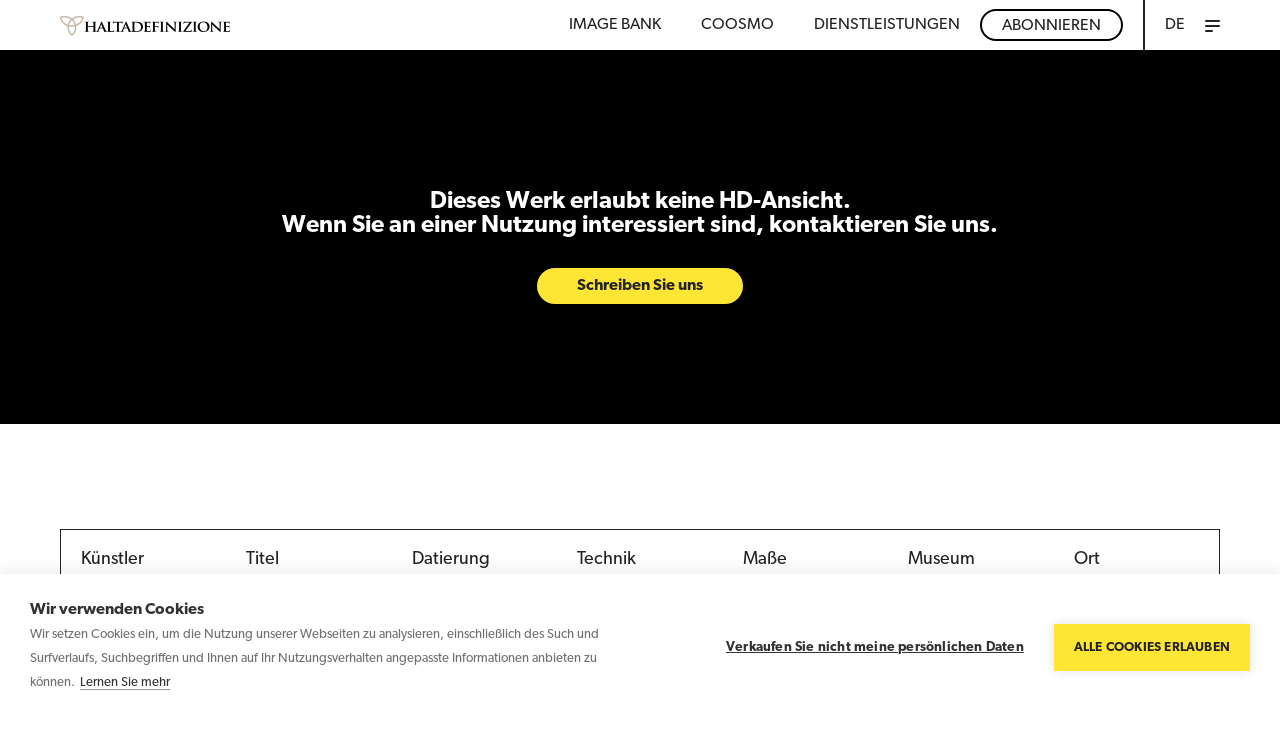

--- FILE ---
content_type: text/html; charset=utf-8
request_url: https://www.haltadefinizione.com/de/betrachter/werk/mother-and-son-carlo-carra
body_size: 5775
content:
<!DOCTYPE html>
<html lang="de">
	<head>
		<base href="https://www.haltadefinizione.com/"><!--[if lte IE 6]></base><![endif]-->
<meta charset="utf-8" />
<title>Mother and Son, Carlo Carrà</title>
<meta http-equiv="Content-type" content="text/html; charset=utf-8" />
<meta name="keywords" content="." />
<meta name="description" content="Mother and Son von Carlo Carrà in sehr hoher Auflösung. Datum: 1917. Ort: Pinacoteca di Brera, Milan." />
<meta property="og:title" content="Mother and Son | Haltadefinizione" />
<meta property="og:type" content="article" />

    <meta property="og:url" content="https://www.haltadefinizione.com/de/betrachter/werk/mother-and-son-carlo-carra" />

<meta property="og:image" content="https://www.haltadefinizione.com/assets/Remote/becd7638-9ff1-4904-a1ad-5b252aca9056.jpeg" />
<meta property="og:description" content=" | Haltadefinizione" />

<meta name="viewport" content="width=device-width, initial-scale=1">
<meta http-equiv="X-UA-Compatible" content="IE=edge" />
<link rel='stylesheet' href='themes/haltadefinizione/fonts/stylesheet.css?v=4.155' />
	<link rel='stylesheet' href='themes/haltadefinizione/js/plugin/swipebox/src/css/swipebox.css?v=4.155' />
	<link rel='stylesheet' href='themes/haltadefinizione/css/main.css?v=4.155' />
	<link rel='stylesheet' href='themes/haltadefinizione/css/templates/single-collezione.css?v=4.155' />
	<link rel='stylesheet' href='themes/haltadefinizione/css/haltadefinizione.css?v=4.155' />
	<script src='themes/haltadefinizione/js/libs/jquery.min.js?v=4.155'></script>
	<script src='themes/haltadefinizione/js/libs/modernizr.js?v=4.155'></script>
	<script src='mysite/modules/zz-form/javascript/jquery-validate.min.js?v=4.155'></script>
	<script src='mysite/modules/zz-form/javascript/jquery-validate-additional.min.js?v=4.155'></script>
	<script src='mysite/modules/zz-form/javascript/jquery.form.js?v=4.155'></script>
	<script src='themes/haltadefinizione/js/homevalid.js?v=4.155'></script>
	

<link rel="stylesheet" href="https://use.fontawesome.com/releases/v5.7.2/css/all.css" integrity="sha384-fnmOCqbTlWIlj8LyTjo7mOUStjsKC4pOpQbqyi7RrhN7udi9RwhKkMHpvLbHG9Sr" crossorigin="anonymous">
<script>
	(function(d) {
	var config = {
		kitId: 'mas7qxi',
		
		scriptTimeout: 3000,
		async: true
	},
	h=d.documentElement,t=setTimeout(function(){h.className=h.className.replace(/bwf-loadingb/g,"")+" wf-inactive";},config.scriptTimeout),tk=d.createElement("script"),f=false,s=d.getElementsByTagName("script")[0],a;h.className+=" wf-loading";tk.src='https://use.typekit.net/'+config.kitId+'.js';tk.async=true;tk.onload=tk.onreadystatechange=function(){a=this.readyState;if(f||a&&a!="complete"&&a!="loaded")return;f=true;clearTimeout(t);try{Typekit.load(config)}catch(e){}};s.parentNode.insertBefore(tk,s)
	})(document);
</script>
<script type="text/javascript"> (function() { window.sib = { equeue: [], client_key: "3fxh2vp2vbj6k50dcexpn3vh" }; /* OPTIONAL: email for identify request*/ // window.sib.email_id = 'example@domain.com'; window.sendinblue = {}; for (var j = ['track', 'identify', 'trackLink', 'page'], i = 0; i < j.length; i++) { (function(k) { window.sendinblue[k] = function() { var arg = Array.prototype.slice.call(arguments); (window.sib[k] || function() { var t = {}; t[k] = arg; window.sib.equeue.push(t); })(arg[0], arg[1], arg[2], arg[3]); }; })(j[i]); } var n = document.createElement("script"), i = document.getElementsByTagName("script")[0]; n.type = "text/javascript", n.id = "sendinblue-js", n.async = !0, n.src = "https://sibautomation.com/sa.js?key=" + window.sib.client_key, i.parentNode.insertBefore(n, i), window.sendinblue.page(); })(); </script>

<link rel="shortcut icon" href="favicon.ico">
	<script type="text/javascript" src="https://www.google.com/recaptcha/api.js?hl=de"></script>
<script type="text/javascript">
//<![CDATA[
(function(w,d,s,l,i){w[l]=w[l]||[];w[l].push({'gtm.start':
new Date().getTime(),event:'gtm.js'});var f=d.getElementsByTagName(s)[0],
j=d.createElement(s),dl=l!='dataLayer'?'&l='+l:'';j.async=true;j.src=
'https://www.googletagmanager.com/gtm.js?id='+i+dl;f.parentNode.insertBefore(j,f);
})(window,document,'script','dataLayer','GTM-N75LLFS');

//]]>
</script>
</head>
	<body id="top" class="OperaHolder de">
		<noscript><iframe src="https://www.googletagmanager.com/ns.html?id=GTM-N75LLFS" height="0" width="0" style="display:none;visibility:hidden"></iframe></noscript>
		
			<!-- HEADER -->
<input type="checkbox" id="toggle-menu" name="toggle-menu" hidden="hidden">
<header class="header">
    <div class="header-wrap wrapper_2 "> <!-- p10-20 -->
        <a href="/de/" class="logo"><img src="themes/haltadefinizione/images/icons/logo.png"></a>
        <nav id="cbp-hrmenu" class="cbp-hrmenu">
            <ul class="main-menu no_list">
                
                    <li class="noMobile"><a href="/de/image-bank/" class="uc no_link headerMenu">Image bank</a></li>
                
                    <li class="noMobile"><a href="/de/coosmo/" class="uc no_link headerMenu">Coosmo</a></li>
                


                
                    <li class="noMobile"><a href="javascript:void(0);" class="uc no_link headerMenu">DIENSTLEISTUNGEN</a>
                        <div class="desktop">

                            <a href="/de/lizenzvertraege" class="c_alt">
                                <div><b>Lizenzverträge</b></div>
                                <div class="claim"> Wir genehmigen Unternehmen und Fachleuten die Nutzung von Bildern</div>
                            </a>

                            <a href="/de/kunstrepliken" class="c_alt ">
                                <div><b>Kunstrepliken </b></div>
                                <div class="claim"> Wir erstellen Kunstrepliken für Ausstellungen, Einrichtungen und Innenraumgestaltung</div>
                            </a>

                            <a href="/de/wir-digitalisieren-kunstwerke" class="c_alt ">
                                <div><b>Digitalisierung </b></div>
                                <div class="claim"> Wir digitalisieren Kunstwerke für Galerien, Bibliotheken, Archive und Museen</div>
                            </a>

                            <a href="/de/bildung-und-lehre" class="c_alt ">
                                <div><b>Bildung und Lehre </b></div>
                                <div class="claim"> Mehr als 700 frei zugängliche Meisterwerke</div>
                            </a>

                        </div>
                    </li>
                    <li class="noMobile btn-header"><a href="de/register/" class="uc no_link headerMenu">Abonnieren</a></li>
                












                <li style="display: none; ">&nbsp;</li>

                <li class="switchLang" style="position: relative">
                    <ul id="showMenuLanguage" >
                        
                            <li> <a href="/visualizzatore/" class="uc no_link headerMenu">IT</a></li>
                            <li> <a href="/en/viewer/" class="uc no_link headerMenu">EN</a></li>
                        
                    </ul>
                    

                    
                    
                    

                    
                        <a  class="uc no_link headerMenu">DE</a>
                    
                </li>
                <li class="plus">
                    <a href="/de/betrachter/werk/mother-and-son-carlo-carra#" class="burgerzone">
                        <div id="burger">
                            <span></span>
                            <span></span>
                            <span></span>
                        </div>
                    </a>
                    <div class="cbp-hrsub">
                        <div class="cbp-hrsub-inner">
                            <div class="full-menus">
                                <div class="full-menu-body">
                                    <div class="menu-wrap wrapper_2">
                                        <ul class="menu no_list">
                                            
                                            
                                                <li>
                                                    <a href="/de/image-bank/" class="c_alt uc">Image bank</a>
                                                    
                                                </li>
                                            
                                                <li>
                                                    <a href="/de/news-and-media/" class="c_alt uc">News &amp; Media</a>
                                                    
                                                </li>
                                            
                                                <li>
                                                    <a href="/de/ueber-uns/" class="c_alt uc">Über uns</a>
                                                    
                                                </li>
                                            
                                                <li>
                                                    <a href="/de/kontakt/" class="c_alt uc">Kontakt</a>
                                                    
                                                </li>
                                            
                                            
                                                <li class="">
                                                    <a href="/de/register" class="c_alt uc" style="border-bottom: 1px solid #ffe534">Abonnieren</a>
                                                </li>
                                            

                                        </ul>
                                        
                                            
                                        
                                            
                                        
                                            
                                        
                                            
                                        
                                            
                                        
                                            
                                        
                                            
                                        
                                    </div>
                                </div>
                            </div>
                        </div>
                    </div>
                </li>
            </ul>
        </nav>
    </div>
</header>

<script>
    (function() {
		document.addEventListener('click', (e)=> {
            e.stopPropagation();
            switchLang.classList.remove('active')
        })
        const switchLang = document.querySelector('.switchLang');
        switchLang.addEventListener('click', (e)=> {
			e.stopPropagation();
            switchLang.classList.toggle('active')
        })

    })();
</script>

			
<div class="flow">
	
	<section class="section section-content section-content-nodata">
		<div class="wrapper_2 p20-20">
			<h4 class="t_center">Dieses Werk erlaubt keine HD-Ansicht. <br> Wenn Sie an einer Nutzung interessiert sind, kontaktieren Sie uns.</h4>
			<div class="cta-nodata t_center">
				<form action="/de/betrachter/referring" method="post">
					<input type="hidden" id="frompage" name="frompage" value="Mother and Son" />                    
					<button type="submit" class="btn btn-yellow">Schreiben Sie uns</button>
				</form>
			</div>
		</div>
	</section>

	<div class="spacer m50-0"></div>

	<section class="section section-meta">
		<div class="wrapper_2 no_p">
			<div class="meta-wrap">
				
					<div class="meta p20-20">
						<p>Künstler</p>
						<h6>Carlo Carrà</h6>
					</div>
				
				
					<div class="meta p20-20">
						<p>Titel</p>
						<h6>Mother and Son</h6>
					</div>
				
				
					<div class="meta p20-20">
						<p>Datierung</p>
						<h6>1917</h6>
					</div>
				
				
					<div class="meta p20-20">
						<p>Technik</p>
						<h6>Oil on canvas</h6>
					</div>
				
				
					<div class="meta p20-20">
						<p>Maße</p>
						<h6>35.43 x 23.43 in</h6>
					</div>
				
				
					<div class="meta p20-20">
						<p>Museum</p>
						<h6>Pinacoteca di Brera</h6>
					</div>
				
				
					<div class="meta p20-20">
						<p>Ort</p>
						<h6>Milan</h6>
					</div>
				
			</div>
		</div>
	</section>

	
	<div class="spacer m30-0"></div>
	
	<div class="spacer m50-0"></div>
	
	
		<section class="section section-search section-cta">
			<div class="wrapper_5 t_center p40-20">
				<h3 class="">Möchten Sie dieses Bild verwenden?</h3>
				<div class="cta-txt"><p>Sind Sie daran interessiert, dieses Bild für Ihre Projekte zu verwenden?</p></div>
				
					
					<button type="button" onclick="location.href='/de/richiesta-de/?frompage=Mother and Son'" class="btn btn-yellow"> Kontaktiere uns</button>
				
			</div>
		</section>
	

	
</div>
			<section class="more hideme">

	 <h2><a href="/de/aussergewoehnliche-werke-werden-zu-aussergewoehnlichem-unterrichtsmaterial/" title="Außergewöhnliche Werke werden zu außergewöhnlichem Unterrichtsmaterial">Außergewöhnliche Werke werden zu außergewöhnlichem Unterrichtsmaterial</a></h2><p>Enthüllen Sie die geheimnisvollen Details der berühmtesten Meisterwerke direkt im Klassenzimmer - mit Haltadefinizione.</p><h2><a href="/de/mehr-als-700-meisterwerke-stehen-lehrenden-zur-verfuegung/" title="Mehr als 700 Meisterwerke stehen Lehrenden zur Verfügung">Mehr als 700 Meisterwerke stehen Lehrenden zur Verfügung</a></h2><p>Gehen Sie neue Wege beim Lernen - im persönlichen Austausch und online</p><h2><a href="/de/pinxit-kunst-in-schulen-zum-leben-erwecken/" title="Pinxit - Kunst in Schulen zum Leben erwecken">Pinxit - Kunst in Schulen zum Leben erwecken</a></h2><p>Ein Gemeinschaftsprojekt von Haltadefinizione und Wonderful Education.</p><h2><a href="/de/ein-bild-sagt-mehr-als-tausend-worte/" title="Ein Bild sagt mehr als tausend Worte">Ein Bild sagt mehr als tausend Worte</a></h2><p>Vermitteln Sie Kunst über visuelle Sprache - mit Haltadefinizione.</p><h2><a href="/de/konservierung-nutzung-forschung/" title="Konservierung, Nutzung, Forschung">Konservierung, Nutzung, Forschung</a></h2><p>Was immer auch Ihre Ziele sind - die Digitalisierung von Kunst macht es möglich.</p><h2><a href="/de/kunstgalerien-bibliotheken-archive-und-museen/" title="Kunstgalerien, Bibliotheken, Archive und Museen">Kunstgalerien, Bibliotheken, Archive und Museen</a></h2><p>Digitalisierung in Galerien, Bibliotheken, Archiven und Museen: Zukunft ist jetzt.</p><h2><a href="/de/warum-ist-digitalisierung-wichtig/" title="Warum ist Digitalisierung wichtig?">Warum ist Digitalisierung wichtig?</a></h2><p>...weil sie sich als äußert wertvoll und nützlich erwiesen hat.</p><h2><a href="/de/gigapixel-der-ultra-hd-waechter-der-schoenheit/" title="Gigapixel: der Ultra-HD-Wächter der Schönheit">Gigapixel: der Ultra-HD-Wächter der Schönheit</a></h2><p>Wir betrachten uns als Wächter über die Kunstschätze Italiens.</p><h2><a href="/de/von-der-analogen-zur-digitalen-sammlung/" title="Von der analogen zur digitalen Sammlung">Von der analogen zur digitalen Sammlung</a></h2><p>Erreichen Sie ein potenziell unbegrenztes Publikum mit der Haltadefinizione-Plattform.</p><h2><a href="/de/mit-kunstwerken-von-angesicht-zu-angesicht/" title="Mit Kunstwerken von Angesicht zu Angesicht">Mit Kunstwerken von Angesicht zu Angesicht</a></h2><p>Bei Kunstrepliken handelt es sich um Wiedergaben von Kunstwerken in Originalgröße.</p><h2><a href="/de/originalgetreue-nachbildungen/" title="Originalgetreue Nachbildungen">Originalgetreue Nachbildungen</a></h2><p>In Bezug auf Form und Farbe.</p><h2><a href="/de/sind-manche-werke-schwer-zugaenglich/" title="Sind manche Werke schwer zugänglich?">Sind manche Werke schwer zugänglich?</a></h2><p>Verschaffen Sie sich einen strategischen Vorteil dank Kunstrepliken.</p><h2><a href="/de/kunstwerke-zum-ansehen-und-anfassen/" title="Kunstwerke zum Ansehen... und Anfassen!">Kunstwerke zum Ansehen... und Anfassen!</a></h2><p>Eine einzigartige Gelegenheit Originalwerke intensiver zu erleben.</p><h2><a href="/de/kunstwerke-im-gigapixel-format-fuer-unbegrenzte-kreativitaet/" title="Kunstwerke im Gigapixel-Format für unbegrenzte Kreativität">Kunstwerke im Gigapixel-Format für unbegrenzte Kreativität</a></h2><p>So funktioniert es:</p><h2><a href="/de/ultra-hd-gigapixel-technologie/" title="Ultra-HD-Gigapixel-Technologie">Ultra-HD-Gigapixel-Technologie</a></h2><p>Zoomen Sie sich in jedes Detail, das Sie sehen möchten, bei immer gleichbleibender höchster Bildqualität.</p><h2><a href="/de/rechtemanagement/" title="Rechtemanagement">Rechtemanagement</a></h2><p>Wir unterstützen Sie mit unserer Expertise im Rechtemanagement im Bereich von Kunstwerken aller Art.</p><h2><a href="/de/die-bilddatenbank-von-haltadefinizione/" title="Die Bilddatenbank von Haltadefinizione">Die Bilddatenbank von Haltadefinizione</a></h2><p>Wir verfügen über mehr als 700 Meisterwerke der italienischen Kunst im Ultra-HD-Gigapixel-Format.</p><h2><a href="/de/massgeschneiderte-repliken-fuer-jeden-anlass/" title="Maßgeschneiderte Repliken für jeden Anlass">Maßgeschneiderte Repliken für jeden Anlass</a></h2><p>Kunstwerke jeden Formats verleihen großen Flächen und Bauwerken besondere Klasse.</p>
 
</section>
<!-- FOOTER -->
<footer class="footer">
	<div class="footer-wrap wrapper_3 p20-20">
		<div class="row">
			<div class="foot-info col">
				
				
				
				
				
				<p class="c_alt c_copy"> Copyright © 2024 Haltadefinizione GmbH – USt-IdNr.: IT04031340369</p>
			</div>
			<div class="foot-menu col">
				<ul class="menu no_list p20-30">
					
					<li>
						
						
						<a href="https://www.haltadefinizione.com/de/kontakt/" class="iubenda-nostyle no-brand iubenda-embed c_alt" title="Kontaktieren sie uns" target="_blank">Kontaktieren sie uns</a>
						
					</li>
					<li>
						
						
						<a href="https://www.haltadefinizione.com/privacy-policy-eng.pdf" class="iubenda-nostyle no-brand iubenda-embed c_alt" title="Datenschutzerklärung" target="_blank">Datenschutzerklärung</a>
						
					</li>

					<li>
						
						
						<a class="cookieHubList iubenda-nostyle no-brand iubenda-embed c_alt" title="Kontaktieren sie uns" target="_blank">Cookie Policy</a>
						
					</li>

					
				</ul>
			</div>
		</div>
	</div>
</footer>

<style>
	.leadinModal-reset a{font-size:1em;color:black;text-decoration:underline}.leadinModal .gdpr-options .gdpr-checkbox input{display:inline-block;width:10px;height:10px;border:1px solid #999}.leadinModal .gdpr-options .gdpr-checkbox input:checked::before{content:"✓";display:block;position:absolute;top:-10px;left:-1px;font-size:18px}
</style>




<script type="text/javascript">
	const cookieHubList = document.querySelectorAll('.cookieHubList');
	for (const cookie of cookieHubList) {
		cookie.addEventListener("click", function(e) {
			e.preventDefault();
			e.stopPropagation();
			window.cookiehub.openDialog();
		});
	}

</script>



<script>
	try {
		document.getElementById("hs-eu-decline-button").onclick = function() {
			_hsq.push(['revokeCookieConsent']);
		};
	} catch (e) {
	}
</script>

		
		<script src='themes/haltadefinizione/js/traduci_javascript/traduci_javascript.js?v=4.155'></script>
	<script src='mysite/modules/zz-core/javascript/picturePolyfill.min.js?v=4.155'></script>
	<script src='themes/haltadefinizione/js/plugin/slick/slick.js?v=4.155'></script>
	<script src='themes/haltadefinizione/js/min/global.min.js?v=4.155'></script>
	<script src='themes/haltadefinizione/js/pagebuilder.js?v=4.155'></script>
	<script src='themes/haltadefinizione/js/haltadefinizione.js?v=4.155'></script>
	<script src='themes/haltadefinizione/js/min/templates/single-collezione.min.js?v=4.155'></script>
	
		
	</body>
</html>

--- FILE ---
content_type: text/css
request_url: https://www.haltadefinizione.com/themes/haltadefinizione/css/templates/single-collezione.css?v=4.155
body_size: 221
content:
/** COLORS PATTERN **/
/** GRID SYSTEM **/
/*
 * d - The Class Name Es .d-12 (if is 'null' element have not a class element associated)
 * desktop - @Media Query device name Es. @include device(desktop) { }
 * 0 - Device Screen max-widht (if is 0 the @menia query haven't a max-width limit)
 * 1024 - Device Screen min-width (if is not set @menia query haven't a min-width limit)
*/
/*** PADDING & MARGIN ***/
/** TEXT STYLE */
h4, h5, h3 {
  font-weight: 600;
}

.section-opera {
  position: relative;
  z-index: 0;
}
.section-opera .opera-wrap {
  height: calc(100vh - 249px);
  background-size: cover;
  background-position: center;
  background-repeat: no-repeat;
}

.section-meta .meta-wrap {
  display: flex;
  flex-wrap: wrap;
  border: solid 1px #232323;
}
.section-meta .meta-wrap .meta {
  flex-basis: 0;
  flex-grow: 1;
}
.section-meta .meta-wrap .parentBtn {
  position: absolute;
  top: 1rem;
  width: auto;
  font-size: 14px;
  z-index: 100000;
  background-color: #ffe534;
}

/*# sourceMappingURL=single-collezione.css.map */


--- FILE ---
content_type: application/javascript
request_url: https://www.haltadefinizione.com/themes/haltadefinizione/js/traduci_javascript/traduci_javascript.js?v=4.155
body_size: 5715
content:

		var themedir = 'themes/haltadefinizione';
		var baseurl = '/';
		var onlydomain = 'https://www.haltadefinizione.com';
		var traduci_array = new Object();
		traduci_array = JSON.parse('{"it":{"invia":"Invia","lunedi":"Luned\u00ec","martedi":"Marted\u00ec","mercoledi":"Mercoled\u00ec","giovedi":"Gioved\u00ec","venerdi":"Venerd\u00ec","sabato":"Sabato","domenica":"Domenica","gennaio":"Gennaio","febbraio":"Febbraio","marzo":"Marzo","aprile":"Aprile","maggio":"Maggio","giugno":"Giugno","luglio":"Luglio","agosto":"Agosto","settembre":"Settembre","ottobre":"Ottobre","novembre":"Novembre","dicembre":"Dicembre","gen":"Gen","feb":"Feb","mar":"Mar","apr":"Apr","mag":"Mag","giu":"Giu","lug":"Lug","ago":"Ago","set":"Set","ott":"Ott","nov":"Nov","dic":"Dic","lun":"Lun","mer":"Mer","gio":"Gio","ven":"Ven","sab":"Sab","dom":"Dom","oggi":"Oggi","pulisci":"Pulisci","ok":"Ok","mesesuccessivo":"Mese Successivo","meseprecedente":"Mese Precedente","selezionamese":"Seleziona un mese","selezionaanno":"Seleziona un anno","selectseleziona":"Seleziona","optionsi":"Si","optionno":"No","nome":"Nome","nome_val":"Il campo Nome \u00e8 richiesto","cognome":"Cognome","cognome_val":"Il campo Cognome \u00e8 richiesto","datanascita":"Data di nascita (gg\/mm\/aaaa)","datanascita_val":"Il campo Data di nascita \u00e8 richiesto","sesso":"Sesso","selectsessom":"Maschio","selectsessof":"Femmina","statocivile":"Stato Civile","statocivile_val":"Il campo Stato Civile \u00e8 richiesto","selectstatocc":"Celibe","selectstatocn":"Nubile","responsabileacquisto":"Responsabile d&#39;Acquisto","responsabileacquisto_val":"Il campo Responsabile d&#39;Acquisto \u00e8 richiesto","indirizzo":"Indirizzo","indirizzo_val":"Il campo Indirizzo \u00e8 richiesto","cap":"CAP","cap_val":"Il campo CAP \u00e8 richiesto","localita":"Localit\u00e0","localita_val":"Il campo Localit\u00e0 \u00e8 richiesto","citta":"Citt\u00e0","citta_val":"Il campo Citt\u00e0 \u00e8 richiesto","provincia":"Provincia","provincia_val":"Il campo Provincia \u00e8 richiesto","nazione":"Nazione","nazione_val":"Il campo Nazione \u00e8 richiesto","email":"Email","email_val":"Il campo Email \u00e8 richiesto","telefono":"Telefono","telefono_val":"Il campo Telefono \u00e8 richiesto","cellulare":"Cellulare","cellulare_val":"Il campo Cellulare \u00e8 richiesto","indirizzoweb":"Pagina web personale","allegato":"Allegato","testo":"Messaggio","testo_val":"Il campo Messaggio \u00e8 richiesto","prodotticonsumatore":"Seleziona i prodotti di cui sei gi&agrave; consumatore","privacy":"Privacy","privacy_val":"Devi accettare la presa visione dell&#39;informativa sulla privacy prima di continuare","conferma_successo":"La tua richiesta di contatto \u00e8 stata inviata correttamente.","conferma_contatto":"Sarai ricontattato quanto prima.","luogonascita":"Luogo di nascita","provincianascita":"Provincia di nascita","datiobbligatori":"Dati obbligatori","datipersonali":"DATI PERSONALI","ie_fallback":"Stai usando un browser <strong>obsoleto<\/strong>.<br><a href=&quot;http:\/\/browsehappy.com\/&quot;&quot; rel=&quot;&quot;external&quot;&quot; target=&quot;&quot;_blank&quot;&quot; title=&quot;&quot;Browsehappy&quot;&quot;>Aggiorna il tuo browser<\/a> per migliorare la tua esperienza di navigazione.&quot;","js_fallback":"<strong>Sembra che JavaScript sia disabilitato sul tuo browser.<\/strong><br>Devi abilitare JavaScript per utilizzare le funzioni di questo sito.","estensioni":"estensioni consentite","scopri":"Scopri","gonewsmedia":"Vai alla sezione News &amp; Media","servizi":"SERVIZI","servizicorrelati":"SERVIZI CORRELATI","spiacentinoopera":"Spiacenti. Nessuna opera trovata.","segnalare":"Vuoi segnalarci un&#39;opera da digitalizzare?","digitalizzazione":"La digitalizzazione in gigapixel rappresenta per le opere d&#39;arte un&#39;importante possibilit\u00e0 di diffusione e di supporto alla diagnostica. Se sei a conoscenza di un&#39;opera che potrebbe beneficiare di una scansione in altissima risoluzione, lasciaci i tuoi recapiti e il titolo dell&#39;opera, ti ricontatteremo quanto prima.","grazie":"Grazie per averci scritto!","ricontatta":"Ti ricontatteremo quanto prima, nel frattempo puoi proseguire la visita alla nostra image bank dedicata ai capolavori dell&#39;arte in gigapixel.","scopriimage":"Scopri la nostra image bank","disccond":"Ho letto le condizioni della Privacy Policy","autore":"Autore","soggetto":"Soggetto","datazione":"Datazione","tecnica":"Tecnica","misure":"Misure","collocazione":"Collocazione","operecorrelate":"Opere Correlate","entetitolare":"Haltadefinizione Image Bank | Su concessione dell&#39;ente titolare | Riproduzione vietata","luogo":"Luogo","operanondisp":"Quest&#39;opera non \u00e8 disponibile per la consultazione in HD.<br>Se sei interessato all\u2019utilizzo contattaci.","scaricacomunicato":"SCARICA IL COMUNICATO STAMPA","showall":"Vedi tutte","reggiga":"Registrati e immergiti nel mondo del gigapixel.","utentireg":"Gli utenti registrati potranno usufruire di funzioni avanzate per la visione delle immagini gigapixel.","capolavoriprimo":"Capolavori in primo piano","cerca":"Cerca","esploracapolavori":"Esplora l&#39;<u>image bank<\/u> e scopri i capolavori in <u>gigapixel<\/u>","cercasolo":"Cerca solo le opere disponibili in anteprima","dipiu":"Vedi Altre","haicercato":"Hai cercato","trainomi":"tra i nomi delle opere","e":"e","traartisti":"tra gli artisti","scrivici":"Scrivici","titolo_sito":"Haltadefinizione S.r.l. - Societ\u00e0 Benefit soggetta a direzione e coordinamento di Franco Cosimo Panini Editore S.p.A.","sede_legale":"Corso Canalchiaro, 26 - 41121 Modena - Italia","pIva":"Copyright \u00a9 2023 Haltadefinizione S.r.l. \u2013 P.IVA IT04031340369","su":"su","traanteprime":"tra le immagini disponibili in anteprima","chiudi":"Chiudi","nuovaricerca":"Nuova Ricerca","dettagli":"Dettagli","grazieperaverciscritto":"Grazie per averci scritto!","tiricontatteremo":"Ti ricontatteremo quanto prima, nel frattempo puoi proseguire la visita alla nostra image bank dedicata ai capolavori dell&#39;arte in gigapixel.","tornasito":"Torna al sito","graziesegnalazione":"Grazie per la tua segnalazione.","registrati":"Iscriviti"},"en":{"invia":"Send","lunedi":"Monday","martedi":"Tuesday","mercoledi":"Wednesday","giovedi":"Thursday","venerdi":"Friday","sabato":"Saturday","domenica":"Sunday","gennaio":"January","febbraio":"February","marzo":"March","aprile":"April","maggio":"May","giugno":"June","luglio":"July","agosto":"August","settembre":"September","ottobre":"October","novembre":"November","dicembre":"December","gen":"Jan","feb":"Feb","mar":"Tue","apr":"Apr","mag":"May","giu":"Jun","lug":"Jul","ago":"Aug","set":"Sep","ott":"Oct","nov":"Nov","dic":"Dec","lun":"Mon","mer":"Wed","gio":"Thu","ven":"Fri","sab":"Sat","dom":"Sun","oggi":"Today","pulisci":"Clear","ok":"Ok","mesesuccessivo":"Next Month","meseprecedente":"Prev Month","selezionamese":"Select a month","selezionaanno":"Select a year","selectseleziona":"Select","optionsi":"Yes","optionno":"No","nome":"Name","nome_val":"The field Name is required","cognome":"Surname","cognome_val":"The field Surname is required","datanascita":"Date of birth (dd\/mm\/yyyy)","datanascita_val":"The field Date of birth is required","sesso":"Gender","selectsessom":"Male","selectsessof":"Female","statocivile":"Marital status","statocivile_val":"The field Marital status is required","selectstatocc":"Single","selectstatocn":"Maiden","responsabileacquisto":"Head of Purchasing","responsabileacquisto_val":"The field Head of Purchasing is required","indirizzo":"Address","indirizzo_val":"The field Address is required","cap":"Postal Code","cap_val":"The field Postal Code is required","localita":"Resort","localita_val":"The field Resort is required","citta":"City","citta_val":"The field City is required","provincia":"Province","provincia_val":"The field Province is required","nazione":"State","nazione_val":"The field State is required","email":"Email","email_val":"The field Email is required","telefono":"Telephone","telefono_val":"The field Telephone is required","cellulare":"Mobile","cellulare_val":"The field Mobile is required","indirizzoweb":"Personal web page","allegato":"Attachment","testo":"Message","testo_val":"Please enter a message","prodotticonsumatore":"Select the products of which you are already consumer","privacy":"Privacy","privacy_val":"You must agree to having read the privacy policy before proceeding","conferma_successo":"Your contact request has been received correctly.","conferma_contatto":"You will be contacted as soon as possible.","luogonascita":"Place of birth","provincianascita":"Province of birth","datiobbligatori":"Required fields","datipersonali":"PERSONAL DATA","ie_fallback":"You are using an <strong>outdated<\/strong> browser.<br>Please <a href=&quot;http:\/\/browsehappy.com\/&quot;&quot; rel=&quot;&quot;external&quot;&quot; target=&quot;&quot;_blank&quot;&quot; title=&quot;&quot;Browsehappy&quot;&quot;>upgrade your browser<\/a> to improve your experience.&quot;","js_fallback":"<strong>It seems that JavaScript is disabled on your browser.<\/strong><br>You must enable JavaScript to use this website.","estensioni":"allowed extensions","scopri":"More","gonewsmedia":"Go to News &amp; Media","servizi":"SERVICES","servizicorrelati":"RELATED SERVICES","spiacentinoopera":"Sorry. No works found.","segnalare":"Do you want to tell us about a work to be digitized?","digitalizzazione":"Digitizing in gigapixels represents an important opportunity for works of art to spread and support diagnostics. If you know of a work that could benefit from a scan in very high resolution, leave us your contact details and the title of the work, we will contact you as soon as possible.","grazie":"Thank you for writing us!","ricontatta":"We will contact you as soon as possible, in the meantime you can continue the visit to our image bank dedicated to the masterpieces of art in gigapixel.","scopriimage":"Discover our image bank","disccond":"I have read the terms of the Privacy Policy","autore":"Author","soggetto":"Subject","datazione":"Dating","tecnica":"Technique","misure":"Measures","collocazione":"Location","operecorrelate":"Related Works","entetitolare":"Haltadefinizione Image Bank | On concession of the owner body | Reproduction prohibited","luogo":"Place","operanondisp":"This work is not available for HD consultation. <br> If you are interested in using contact us.","scaricacomunicato":"DOWNLOAD THE PRESS RELEASE","showall":"Show all","reggiga":"Register and immerse yourself in the world of the gigapixel.","utentireg":"Registered users can take advantage of advanced functions for viewing gigapixel images.","capolavoriprimo":"Masterpieces in the Spotlight","cerca":"Search","esploracapolavori":"Explore our <u>image bank<\/u> and its masterpieces in <u>gigapixel<\/u> format","cercasolo":"Search only for previewed works","dipiu":"Show More","haicercato":"You searched","trainomi":"among the names of the works","e":"and","traartisti":"among the artists","scrivici":"Drop us a line","titolo_sito":"Haltadefinizione S.r.l. - Benefit Corporation directed and managed by Franco Cosimo Panini Editore S.p.A.","sede_legale":"Corso Canalchiaro, 26 - 41121 Modena - Italy","pIva":"Copyright \u00a9 2023 Haltadefinizione S.r.l. \u2013 VAT IT04031340369","su":"on","traanteprime":"among the images available in preview","chiudi":"Close","nuovaricerca":"New Search","dettagli":"Details","grazieperaverciscritto":"Thank you for writing us!","tiricontatteremo":"We will contact you as soon as possible, in the meantime you can continue your visit to our image bank dedicated to art masterpieces in gigapixel.","tornasito":"Back to site","graziesegnalazione":"Thanks for your recommendation.","registrati":"Subscribe"},"de":{"invia":"Senden","lunedi":"Montag","martedi":"Dienstag","mercoledi":"Mittwoch","giovedi":"Donnerstag","venerdi":"Freitag","sabato":"Samstag","domenica":"Sonntag","gennaio":"Januar","febbraio":"Februar","marzo":"M\u00e4rz","aprile":"April","maggio":"Mai","giugno":"Juni","luglio":"Juli","agosto":"August","settembre":"September","ottobre":"Oktober","novembre":"November","dicembre":"Dezember","gen":"Jan","feb":"Feb","mar":"Di","apr":"Apr","mag":"Mai","giu":"Jun","lug":"Jul","ago":"Aug","set":"Sep","ott":"Okt","nov":"Nov","dic":"Dez","lun":"Mo","mer":"Mi","gio":"Do","ven":"Fr","sab":"Sa","dom":"So","oggi":"Heute","pulisci":"Aufr\u00e4umen","ok":"Ok","mesesuccessivo":"N\u00e4chster Monat","meseprecedente":"Vorheriger Monat","selezionamese":"W\u00e4hlen Sie einen Monat","selezionaanno":"W\u00e4hlen Sie ein Jahr","selectseleziona":"Ausw\u00e4hlen","optionsi":"Ja","optionno":"Nein","nome":"Name","nome_val":"Das Feld Name ist erforderlich.","cognome":"Nachname","cognome_val":"Das Feld Nachname ist erforderlich","datanascita":"Geburtsdatum (TT\/MM\/JJJJ)","datanascita_val":"Das Feld Geburtsdatum ist erforderlich","sesso":"Geschlecht","selectsessom":"M\u00e4nnlich","selectsessof":"Weiblich","statocivile":"Familienstand","statocivile_val":"Das Feld Familienstand ist erforderlich","selectstatocc":"Ledig","selectstatocn":"Ledig","responsabileacquisto":"Einkaufsleiter","responsabileacquisto_val":"Das Feld Einkaufsleiter ist erforderlich","indirizzo":"Adresse","indirizzo_val":"Das Feld Adresse ist erforderlich","cap":"Postleitzahl","cap_val":"Das Feld Postleitzahl ist erforderlich","localita":"Ort","localita_val":"Das Feld Ort ist erforderlich","citta":"Stadt","citta_val":"Das Feld Stadt ist erforderlich","provincia":"Bundesland","provincia_val":"Das Feld Bundesland ist erforderlich","nazione":"Land","nazione_val":"Das Feld Land ist erforderlich","email":"E-mail","email_val":"Das Feld E-Mail ist erforderlich","telefono":"Telefon","telefono_val":"Das Feld Telefon ist erforderlich","cellulare":"Mobiltelefon","cellulare_val":"Das Feld Mobiltelefon ist erforderlich","indirizzoweb":"Webseite","allegato":"Anlage","testo":"Nachricht","testo_val":"Bitte geben Sie eine Nachricht ein","prodotticonsumatore":"W\u00e4hlen Sie die Produkte aus, die Sie bereits verwenden","privacy":"Datenschutz","privacy_val":"Sie m\u00fcssen best\u00e4tigen, die Datenschutzbestimmungen gelesen zu haben, bevor Sie fortfahren k\u00f6nnen.","conferma_successo":"Ihre Kontaktanfrage wurde ordnungsgem\u00e4\u00df empfangen.","conferma_contatto":"Sie erhalten ehestm\u00f6glich eine Antwort.","luogonascita":"Geburtsort","provincianascita":"Bundesland des Geburtsortes","datiobbligatori":"Erforderliche Felder","datipersonali":"PERS\u00d6NLICHE DATEN","ie_fallback":"Sie verwenden einen <strong>veralteten<\/strong> Browser.<br><a href=&quot;http:\/\/browsehappy.com\/&quot;&quot; rel=&quot;&quot;external&quot;&quot; target=&quot;&quot;_blank&quot;&quot; title=&quot;&quot;Browsehappy&quot;&quot;>Aktualisieren Sie Ihren Browser, <\/a> um Ihre Navigation zu verbessern.&quot;","js_fallback":"<strong>Anscheinend ist JavaScript in Ihrem Browser deaktiviert.<\/strong><br>Sie m\u00fcssen JavaScript aktivieren, um diese Website nutzen zu k\u00f6nnen.","estensioni":"zul\u00e4ssige Dateiformate","scopri":"Mehr","gonewsmedia":"Weiter zu News &amp; Medien","servizi":"LEISTUNGEN","servizicorrelati":"\u00c4HNLICHE LEISTUNGEN","spiacentinoopera":"Es tut uns leid. Es wurden keine Werke gefunden.","segnalare":"M\u00f6chten Sie mit uns \u00fcber ein Werk sprechen, das digitalisiert werden soll?","digitalizzazione":"Die Digitalisierung in Gigapixel stellt eine bedeutende Gelegenheit dar, die Diagnostik von Kunstwerken zu verbreiten und zu unterst\u00fctzen. Falls Sie ein Werk kennen, das von einem hochaufl\u00f6senden Scan profitieren k\u00f6nnte, hinterlassen Sie uns Ihre Kontaktdaten und den Namen des Werkes. Wir setzen uns dann so bald wie m\u00f6glich mit Ihnen in Verbindung.","grazie":"Vielen Dank f\u00fcr Ihre Nachricht!","ricontatta":"Wir werden uns so bald wie m\u00f6glich mit Ihnen in Verbindung setzen. In der Zwischenzeit genie\u00dfen Sie weiterhin den Besuch in unserer Bilddatenbank mit Meisterwerken der Kunst in Gigapixel.","scopriimage":"Entdecken Sie unsere Bilddatenbank","disccond":"Ich habe die Bestimmungen zum Datenschutz gelesen.","autore":"K\u00fcnstler","soggetto":"Titel","datazione":"Datierung","tecnica":"Technik","misure":"Ma\u00dfe","collocazione":"Museum","operecorrelate":"Verwandte Werke","entetitolare":"Haltadefinizione Bilddatenbank | Mit Genehmigung des Eigent\u00fcmers | Die Wiedergabe ist untersagt","luogo":"Ort","operanondisp":"Dieses Werk erlaubt keine HD-Ansicht. <br> Wenn Sie an einer Nutzung interessiert sind, kontaktieren Sie uns.","scaricacomunicato":"PRESSEERKL\u00c4RUNG HERUNTERLADEN","showall":"Alle zeigen","reggiga":"Melden Sie sich an und tauchen Sie in die Welt der Gigapixel ein. Sie sich und tauchen Sie ein in die Welt von Gigapixel.","utentireg":"Angemeldete Nutzer k\u00f6nnen erweiterte Funktionen zur Ansicht der Gigapixelbilder nutzen.","capolavoriprimo":"Meisterwerke im Rampenlicht","cerca":"Suchen","esploracapolavori":"Entdecken Sie unsere <u>Bilddatenbank<\/u> mit ihren Meisterwerken im <u>Gigapixel<\/u>-Format","cercasolo":"Nur in Voransicht verf\u00fcgbare Bilder suchen","dipiu":"Mehr anzeigen","haicercato":"Sie haben gesucht","trainomi":"unter den Namen der Kunstwerke","e":"und","traartisti":"unter den K\u00fcnstlern","scrivici":"Schreiben Sie uns","titolo_sito":"Haltadefinizione S.r.l. - Teil der Unternehmensgruppe Franco Cosimo Panini Editore S.p.A.","sede_legale":"Corso Canalchiaro, 26 - 41121 Modena - Italien","pIva":"Copyright \u00a9 2023 Haltadefinizione S.r.l. \u2013 USt-IdNr.: IT04031340369","su":"auf","traanteprime":"unter den in der Vorschau verf\u00fcgbaren Bilder","chiudi":"Schlie\u00dfen","nuovaricerca":"Neue Suche","dettagli":"Details","grazieperaverciscritto":"Vielen Dank f\u00fcr Ihre Nachricht!","tiricontatteremo":"Wir werden uns so bald wie m\u00f6glich mit Ihnen in Verbindung setzen. In der Zwischenzeit genie\u00dfen Sie weiterhin den Besuch in unserer Bilddatenbank mit Meisterwerken der Kunst in Gigapixel.","tornasito":"Zur\u00fcck zur Seite","graziesegnalazione":"Vielen Dank f\u00fcr Ihre Empfehlung.","registrati":"Abonnieren"}}');

		function traduci(nome) {
			var lang = jQuery('html').attr('lang');
			var ret = traduci_array[lang][nome];
			ret = ret.replace("&quot;",'"');
			ret = ret.replace("&#39;","'");
			return ret;
		}
		

--- FILE ---
content_type: application/javascript
request_url: https://www.haltadefinizione.com/themes/haltadefinizione/js/haltadefinizione.js?v=4.155
body_size: 750
content:
$('#input-search').on('click',function(){
    console.log('cerca');
    var HeightRefine = 0;
    if ($(window).width() < 767) {
        HeightRefine = 200;
    } 
        $('html,body').animate({
            scrollTop: $('.flowHome').offset().top - HeightRefine
        },'slow');
});


// ======================================
//  Fix menu originale 
// ======================================

var buttonOpen = '.js-menu-mob-open';
var buttonClose = '.js-menu-mob-close';
var menu = '.js-menu-mob';

if (Modernizr.touchevents) {
    // Open menu
    $(document).on('click', '.js-menu-mob-open', function() {
        $('.js-menu-mob').addClass('open');
    });
    // Close menu
    $(document).on('click', '.js-menu-mob-close', function() {
        $('.js-menu-mob').removeClass('open');
    });
}

$(document).ready(function(){
	$('#burger').click(function(){
        $(this).toggleClass('open');
        $('.noMobile').show();
    });
    
    if ($('.HomePage')[0]) {
        if ($(window).width() < 1024) {
            $(".section-blog .blog-wrap").slick({
                dots: true,
                // infinite: true,
                speed: 1000,
                autoplay: true,
                autoplaySpeed: 5000,
                cssEase:"linear",
                arrows: false,
                slidesToShow:1,
                slidesToScroll:1,
                responsive:[
                    {breakpoint:940,
                    settings:{
                        // slidesToShow:1,
                        // slidesToScroll:1,
                        // arrows:1,
                        
                    }},
                    {breakpoint:768,
                    settings:{
                        autoplaySpeed: 3000,
                        speed: 1000,
                        // slidesToShow:1,
                        // slidesToScroll:1,
                        // arrows:1,
                        
                    }}
                ]
            });
        }
    }
});
/* Thanks to the guys at codrops blueprints */

var cbpHorizontalMenu = (function() {
    var b = $("#cbp-hrmenu > ul > li.plus"),
        g = b.children("a"),
        c = $("body"),
        d = -1;

    function f() {
        g.on("click", a);
        b.on("click", function(h) {
            h.stopPropagation()
        })
    }

    function a(j) {
        if (d !== -1) {
            b.eq(d).removeClass("cbp-hropen");
            $('#burger').removeClass('open');
            $('.noMobile').show();
        }
        var i = $(j.currentTarget).parent("li"),
            h = i.index();
        if (d === h) {
            i.removeClass("cbp-hropen");
            $('#burger').removeClass('open');
            $('.noMobile').show();
            d = -1
        } else {
            i.addClass("cbp-hropen");
            d = h;
            c.off("click").on("click", e)
        }
        return false
    }

    function e(h) {
        //b.eq(d).removeClass("cbp-hropen");
        $('.plus').removeClass("cbp-hropen");
        $('#burger').removeClass('open');
        $('.noMobile').show();
        d = -1
    }
    return {
        init: f
    }
})();

	$(function() {
				cbpHorizontalMenu.init();
			});

    
    //Toggle content when click on read more link
    $(".toggle-text-link").click(function(){
        if($(this).hasClass("less")) {
            $(this).removeClass("less");
            $(this).html(moretext);
        } else {
            $(this).addClass("less");
            $(this).html(lesstext);
        }
        $(this).parent().prev().toggle();
        $(this).prev().toggle();
        return false;
    });


 



--- FILE ---
content_type: application/javascript
request_url: https://www.haltadefinizione.com/mysite/modules/zz-core/javascript/picturePolyfill.min.js?v=4.155
body_size: 1023
content:
/*! picturePolyfill - v4.2.0 - 2014-09-16
* https://github.com/verlok/picturePolyfill/
* Copyright (c) 2014 Andrea "verlok" Verlicchi; Licensed MIT */
var picturePolyfill=function(a){"use strict";var b,c,d,e=100,f=!1;return{_getAttrs:function(a,b){for(var c,d,e={},f=0,g=b.length;g>f;f+=1)c=b[f],d=a.getAttribute(c),d&&(e[c]=d);return e},_getAttrsList:function(a){for(var b=[],c=0,d=a.attributes,e=d.length;e>c;c++)b.push(d.item(c).nodeName);return b},_getSrcsetArray:function(a){var b,c,d,e,f=[];if(null===a||""===a||"undefined"==typeof a)return f;e=a.split(",");for(var g=0,h=e.length;h>g;g+=1)b=e[g].trim().split(" "),d=1===b.length?1:parseFloat(b[b.length-1],10),c=b[0],f.push({pxr:d,src:c});return f.sort(function(a,b){var c=a.pxr,d=b.pxr;return d>c?-1:c>d?1:0})},_getSrcFromSrcset:function(a,b){var c,d,e=0,f=-1;if(null===a||""===a||"undefined"==typeof a)return"";c=this._getSrcsetArray(a),d=c.length;do(c[e].pxr>=b||e===d-1)&&(f=e),e+=1;while(!(f>-1||e>=d));return c[f].src},_getSrcsetFromData:function(b){for(var c,d,e,f,g=0,h=b.length;h>g;g+=1)if(c=b[g],d=c.media,f=c.srcset,e=c.src,!d||a.matchMedia(d).matches)return f?f:e?e:"";return""},_getImgTagsInPicture:function(a){var b,c=a;if(b=a.getElementsByTagName("img"),b.length>0)return b;do if(c=c.nextSibling,null===c)return[];while("IMG"!==c.tagName);return[c]},_setImgAttributes:function(a,b){function c(a,b,c){a.getAttribute(b)!==c&&a.setAttribute(b,c)}var d,e,f,g,h,i=this._getImgTagsInPicture(a);return 0===i.length?!1:(d=i[0],d.getAttribute("data-original-src")||(c(d,"data-original-src",d.getAttribute("src")),c(d,"data-original-srcset",d.getAttribute("srcset"))),e=b.src,f=b.srcset,e||f?(g=e,h=f):(g=d.getAttribute("data-original-src"),h=d.getAttribute("data-original-srcset")),c(d,"src",g),void c(d,"srcset",h))},_getSourcesData:function(a){for(var b,c,d=[],e=a.getElementsByTagName("source"),f=0,g=e.length;g>f;f+=1)b=e[f],c=this._getAttrs(b,this._getAttrsList(b)),d.push(c);return d},_addListeners:function(){function b(){picturePolyfill.parse(document)}function c(){clearTimeout(d),d=setTimeout(b,e)}return!this.isUseful||f?!1:(a.addEventListener?(a.addEventListener("resize",c),a.addEventListener("DOMContentLoaded",function(){b(),a.removeEventListener("load",b)}),a.addEventListener("load",b)):a.attachEvent&&(a.attachEvent("onload",b),a.attachEvent("onresize",c)),void(f=!0))},initialize:function(){this._pxRatio=a.devicePixelRatio||1,this._mqSupport=!!a.matchMedia&&null!==a.matchMedia("only all")&&a.matchMedia("only all").matches,this.isUseful=!a.HTMLPictureElement,b=[],c=0,this._addListeners()},parse:function(a,d){var e,f,g,h,i,j,k;if(!this.isUseful)return 0;"undefined"==typeof d&&(d=!0),g=(a||document).getElementsByTagName("picture"),j=this._mqSupport;for(var l=0,m=g.length;m>l;l+=1)e=null,f=g[l],d&&(k=f.getAttribute("data-cache-index"),null!==k&&(e=b[k])),e||(e=this._getSourcesData(f),b[c]=e,f.setAttribute("data-cache-index",c),c+=1),j&&0!==e.length?(i=this._getSrcsetFromData(e),h=this._getSrcFromSrcset(i,this._pxRatio)):(h=f.getAttribute("data-default-src"),i=f.getAttribute("data-default-srcset")),this._setImgAttributes(f,{src:h,srcset:i,alt:f.getAttribute("data-alt")});return l}}}(window);picturePolyfill.initialize(),picturePolyfill.parse();